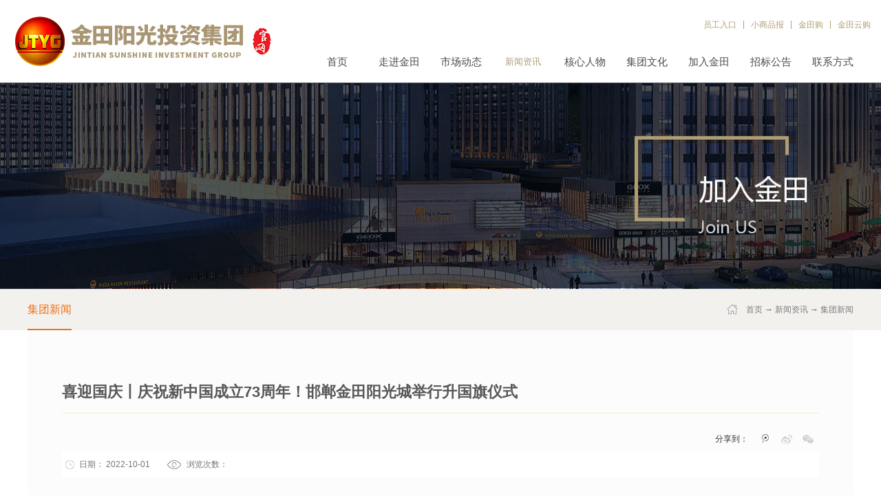

--- FILE ---
content_type: text/html;charset=utf-8
request_url: http://www.jtyggroup.com/news_view.aspx?fid=t2:4:2&id=1383&typeid=4
body_size: 9473
content:
<!DOCTYPE HTML PUBLIC "-//W3C//DTD HTML 4.01 Transitional//EN" "http://www.w3c.org/TR/1999/REC-html401-19991224/loose.dtd">


<html lang="zh-cn" xmlns="http://www.w3.org/1999/xhtml">
<head><title>
	喜迎国庆丨庆祝新中国成立73周年！邯郸金田阳光城举行升国旗仪式 - 金田阳光投资集团有限公司
</title><meta name="keywords" content="喜迎国庆丨庆祝新中国成立73周年！邯郸金田阳光城举行升国旗仪式,金田阳光投资集团有限公司"/><meta name="description" content="为庆祝中华人民共和国成立73周年，同时喜迎党的二十大召开，邯郸公司团队在中心商城前广场举行了庄严的升旗仪式，用实际行动庆贺祖国母亲73周年华诞！10月1日上午，在邯郸公司全体员工整肃队伍后，升旗仪式正式开始，护旗手迈着坚毅的步伐拥护着鲜艳的五星红旗走向升旗台，全体员工行注目礼，奏唱中华人民共和国国歌，..."/><meta name="mobile-agent" content="url=http://m.jtyggroup.com/m/news_view.aspx?fid=t2:4:2&id=1383&typeid=4" /><meta name="applicable-device" content="pc"><meta name="renderer" content="webkit" /><meta content="text/html; charset=utf-8" http-equiv="Content-Type" /><link id="css__news_view" rel="stylesheet" type="text/css" href="https://0.rc.xiniu.com/g3/M00/27/F9/CgAH514ecaSAFRzbAAA7bseUM9M235.css?d=20190530094759" /><link rel="bookmark" href="https://0.rc.xiniu.com/g2/M00/AD/4D/CgAGfFs-1JCAacb3AAAD2X-oiZ0252.png" /><link rel="shortcut icon" href="https://0.rc.xiniu.com/g2/M00/AD/4D/CgAGfFs-1JCAacb3AAAD2X-oiZ0252.png" />
	
	<script type="text/javascript">var _jtime=new Date();function jqload(){window.jLoad=new Date()-_jtime;}function jqerror(){window.jLoad=-1;}</script>
    <script type="text/javascript" src="https://1.rc.xiniu.com/js/jq/jqueryV173.js" onload="jqload()" onerror="jqerror()" id="jquery"></script>
	<script type="text/javascript" src="https://1.rc.xiniu.com/js/pb/2/Public.js"></script>	
	<script type="text/javascript" src="https://1.rc.xiniu.com/js/tl/swfobject_modified.js"></script>
	<script type="text/javascript" src="https://1.rc.xiniu.com/js/tl/swfobject.js"></script>
	 
</head>
<body class="news_view_body">
<form method="get" id="form1" name="form1" NavigateId="2" data-pid="02182182180145205215220202202213210216211014501982102080" data-mid="02080145205215220202202213210216211014501982102080">
<div class="aspNetHidden">
<input type="hidden" name="__VIEWSTATE" id="__VIEWSTATE" value="" />
</div>

        <div id="ea_h">
            <div class="top" >
                <div class="t_t" >
                    
                    <div id="t_logo" class="t_logo"> 
                        
                        <div id="ea_l"><a href="/" target="_self"><img alt="浙江金田阳光投资有限公司" src="https://0.rc.xiniu.com/g3/M00/71/09/CgAH6F9MhkaAVjEYAACCWRgBJoQ035.jpg" /></a></div>
                         
                        
                    </div>
                    
                    
                    <div id="t_sc" class="t_sc">
                        <span class="t_sc1"><a href="http://222.135.109.132:88/"target="_blank">
                            <span name="_t_sc1">员工入口</span>
                        </a></span>
                        <span class="t_sc3"><a href="http://www.8488888.com/baozhi/class.asp?id=341" target="_blank">
                            <span name="_t_sc3">小商品报</span>
                        </a></span>
                        <span class="t_sc4"><a href="http://www.jintiango.com/" target="_blank">
                            <span name="_t_sc4">金田购</span>
                        </a></span>
                        <span class="t_sc5">
                            <span name="_t_sc5">金田云购</span>
                            <div class="t_sc5_pic"></div>
                      </span>
                        
                    </div>
                    
                    
                    <div id="ea_n">
                        
                        <div id="xn_n_14_wrap" class="xn_n_14_wrap">
                            
                            <div class="xn_n_14_wrap_main">
                                <ul id="xn_n_14_VMenu1" class="type1Ul type1Ul_n000">
<li id="type1Li_n0" level=0 index=0 class="xn_n_14_wrap_menu1"><a href="/" target="_self" >首页</a></li>
<li id="type1Li_n1" level=0 data_id="1" type="n" index=1 class="xn_n_14_wrap_menu1">
<a href="about_complex.aspx?FId=n1:1:1" rel="nofollow" target="_self"><span name="xn_n_14_VMenu1985329123|T_Navigates|Id|1|Name">走进金田</span></a><ul id="type1Ul_t101" style="display:none" class="type1Ul type1Ul_t101">
<li id="type1Li_t101_1" data_id="1_1" class="xn_n_14_wrap_menu2" type="t" index=1 level=1><a href="about_complex.aspx?FId=n1:1:1#xn_c_5_wrap" rel="nofollow" target="_self"><span name="xn_n_14_VMenu1345756450|T_NewsTypes|Id|1|Name">集团简介</span></a>
</li>
<li id="type1Li_t101_2" data_id="1_2" class="xn_n_14_wrap_menu2" type="t" index=2 level=1><a href="about_complex.aspx?FId=n1:1:1#xn_c_about_17_tab" rel="nofollow" target="_self"><span name="xn_n_14_VMenu1276618564|T_NewsTypes|Id|2|Name">集团大事件</span></a>
</li>
<li id="type1Li_t101_3" data_id="1_26" class="xn_n_14_wrap_menu2" type="t" index=3 level=1><a href="about_complex.aspx?FId=n1:1:1#xn_c_151_wrap" rel="nofollow" target="_self"><span name="xn_n_14_VMenu1413160962|T_NewsTypes|Id|26|Name">发展历程</span></a>
</li>
<li id="type1Li_t101_4" data_id="1_3" class="xn_n_14_wrap_menu2" type="t" index=4 level=1><a href="about_complex.aspx?FId=n1:1:1#xn_c_about_17_wrap" rel="nofollow" target="_self"><span name="xn_n_14_VMenu1323935479|T_NewsTypes|Id|3|Name">荣誉展示</span></a>
</li>
<li id="type1Li_t101_5" data_id="1_234" class="xn_n_14_wrap_menu2" type="t" index=5 level=1><a href="solution_complex.aspx?FId=n25:25:25" rel="nofollow" target="_self"><span name="xn_n_14_VMenu11783555810|T_NewsTypes|Id|234|Name">金田阳光文化</span></a>
</li>
</ul>
</li>
<li id="type1Li_n4" level=0 data_id="4" type="n" index=2 class="xn_n_14_wrap_menu1">
<a href="case_complex.aspx?FId=t4:4:4" target="_self"><span name="xn_n_14_VMenu1778750197|T_Navigates|Id|4|Name">市场动态</span></a><ul id="type1Ul_t401" style="display:none" class="type1Ul type1Ul_t401">
<li id="type1Li_t401_1" data_id="4_242" class="xn_n_14_wrap_menu2" type="t" index=1 level=1><a href="case.aspx?TypeId=242&FId=t4:242:4" target="_self"><span name="xn_n_14_VMenu1371962840|T_NewsTypes|Id|242|Name">城市综合体</span></a>
</li>
<li id="type1Li_t401_2" data_id="4_29" class="xn_n_14_wrap_menu2" type="t" index=2 level=1><a href="case.aspx?TypeId=29&FId=t4:29:4" target="_self"><span name="xn_n_14_VMenu11440097665|T_NewsTypes|Id|29|Name">专业市场</span></a>
</li>
</ul>
</li>
<li id="type1Li_n2" level=0 data_id="2" type="n" index=3 class="xn_n_14_wrap_menu1">
<a href="news_complex.aspx?FId=n2:2:2" target="_self"><span name="xn_n_14_VMenu1669329495|T_Navigates|Id|2|Name">新闻资讯</span></a><ul id="type1Ul_t201" style="display:none" class="type1Ul type1Ul_t201">
<li id="type1Li_t201_1" data_id="2_4" class="xn_n_14_wrap_menu2" type="t" index=1 level=1><a href="news.aspx?TypeId=4&FId=t2:4:2" target="_self"><span name="xn_n_14_VMenu170771207|T_NewsTypes|Id|4|Name">集团新闻</span></a>
</li>
</ul>
</li>
<li id="type1Li_n3" level=0 data_id="3" type="n" index=4 class="xn_n_14_wrap_menu1">
<a href="pro.aspx?FId=n3:3:3" target="_self"><span name="xn_n_14_VMenu1638627080|T_Navigates|Id|3|Name">核心人物</span></a><ul id="type1Ul_t301" style="display:none" class="type1Ul type1Ul_t301">
<li id="type1Li_t301_1" data_id="3_78" class="xn_n_14_wrap_menu2" type="t" index=1 level=1><a href="pro.aspx?FId=n3:3:3#index_cnt_m_about" target="_self"><span name="xn_n_14_VMenu12118317845|T_ProductTypes|Id|78|Name">核心人物</span></a>
</li>
<li id="type1Li_t301_2" data_id="3_79" class="xn_n_14_wrap_menu2" type="t" index=2 level=1><a href="pro.aspx?FId=n3:3:3#xn_c_index_51_wrap" target="_self"><span name="xn_n_14_VMenu1558987281|T_ProductTypes|Id|79|Name">个人荣誉</span></a>
</li>
<li id="type1Li_t301_3" data_id="3_80" class="xn_n_14_wrap_menu2" type="t" index=3 level=1><a href="pro.aspx?FId=n3:3:3#xn_c_5_top" target="_self"><span name="xn_n_14_VMenu11653435657|T_ProductTypes|Id|80|Name">个人著作</span></a>
</li>
<li id="type1Li_t301_4" data_id="3_81" class="xn_n_14_wrap_menu2" type="t" index=4 level=1><a href="pro.aspx?FId=n3:3:3#xn_c_index_275_wrap" target="_self"><span name="xn_n_14_VMenu1155555087|T_ProductTypes|Id|81|Name">社会职务</span></a>
</li>
</ul>
</li>
<li id="type1Li_n25" level=0 data_id="25" type="n" index=5 class="xn_n_14_wrap_menu1">
<a href="solution_complex.aspx?FId=n25:25:25" rel="nofollow" target="_self"><span name="xn_n_14_VMenu1640393788|T_Navigates|Id|25|Name">集团文化</span></a><ul id="type1Ul_t2501" style="display:none" class="type1Ul type1Ul_t2501">
<li id="type1Li_t2501_1" data_id="25_173" class="xn_n_14_wrap_menu2" type="t" index=1 level=1><a href="solution_complex.aspx?FId=n25:25:25#bk2_n_content_right_name_r" rel="nofollow" target="_self"><span name="xn_n_14_VMenu1161179434|T_NewsTypes|Id|173|Name">金田之歌</span></a>
</li>
<li id="type1Li_t2501_2" data_id="25_172" class="xn_n_14_wrap_menu2" type="t" index=2 level=1><a href="information_complex.aspx?FId=n34:34:25" target="_self"><span name="xn_n_14_VMenu1914245688|T_NewsTypes|Id|172|Name">企业文化</span></a>
</li>
<li id="type1Li_t2501_3" data_id="25_240" class="xn_n_14_wrap_menu2" type="t" index=3 level=1><a href="clients_complex.aspx?FId=n19:19:25" rel="nofollow" target="_self"><span name="xn_n_14_VMenu1776338437|T_NewsTypes|Id|240|Name">年会风采</span></a>
</li>
</ul>
</li>
<li id="type1Li_n31" level=0 data_id="31" type="n" index=6 class="xn_n_14_wrap_menu1">
<a href="prodshow.aspx?TypeId=107&FId=t31:107:31" target="_self"><span name="xn_n_14_VMenu11036636521|T_Navigates|Id|31|Name">加入金田</span></a></li>
<li id="type1Li_n28" level=0 data_id="28" type="n" index=7 class="xn_n_14_wrap_menu1">
<a href="clapro_complex.aspx?FId=n28:28:28" rel="nofollow" target="_self"><span name="xn_n_14_VMenu1696168071|T_Navigates|Id|28|Name">招标公告</span></a><ul id="type1Ul_t2801" style="display:none" class="type1Ul type1Ul_t2801">
<li id="type1Li_t2801_1" data_id="28_94" class="xn_n_14_wrap_menu2" type="t" index=1 level=1><a href="claproducts.aspx?TypeId=94&FId=t28:94:28" rel="nofollow" target="_self"><span name="xn_n_14_VMenu1730309087|T_ProductTypes|Id|94|Name">重庆</span></a>
</li>
<li id="type1Li_t2801_2" data_id="28_95" class="xn_n_14_wrap_menu2" type="t" index=2 level=1><a href="claproducts.aspx?TypeId=95&FId=t28:95:28" rel="nofollow" target="_self"><span name="xn_n_14_VMenu11393151725|T_ProductTypes|Id|95|Name">广饶</span></a>
</li>
<li id="type1Li_t2801_3" data_id="28_96" class="xn_n_14_wrap_menu2" type="t" index=3 level=1><a href="claproducts.aspx?TypeId=96&FId=t28:96:28" rel="nofollow" target="_self"><span name="xn_n_14_VMenu1503416621|T_ProductTypes|Id|96|Name">济南</span></a>
</li>
<li id="type1Li_t2801_4" data_id="28_97" class="xn_n_14_wrap_menu2" type="t" index=4 level=1><a href="claproducts.aspx?TypeId=97&FId=t28:97:28" rel="nofollow" target="_self"><span name="xn_n_14_VMenu11433897775|T_ProductTypes|Id|97|Name">文登</span></a>
</li>
<li id="type1Li_t2801_5" data_id="28_99" class="xn_n_14_wrap_menu2" type="t" index=5 level=1><a href="claproducts.aspx?TypeId=99&FId=t28:99:28" rel="nofollow" target="_self"><span name="xn_n_14_VMenu1154646618|T_ProductTypes|Id|99|Name">云南</span></a>
</li>
<li id="type1Li_t2801_6" data_id="28_98" class="xn_n_14_wrap_menu2" type="t" index=6 level=1><a href="claproducts.aspx?TypeId=98&FId=t28:98:28" rel="nofollow" target="_self"><span name="xn_n_14_VMenu11283067343|T_ProductTypes|Id|98|Name">邯郸</span></a>
</li>
<li id="type1Li_t2801_7" data_id="28_100" class="xn_n_14_wrap_menu2" type="t" index=7 level=1><a href="claproducts.aspx?TypeId=100&FId=t28:100:28" rel="nofollow" target="_self"><span name="xn_n_14_VMenu1908934691|T_ProductTypes|Id|100|Name">黔南</span></a>
</li>
<li id="type1Li_t2801_8" data_id="28_101" class="xn_n_14_wrap_menu2" type="t" index=8 level=1><a href="claproducts.aspx?TypeId=101&FId=t28:101:28" rel="nofollow" target="_self"><span name="xn_n_14_VMenu11303892622|T_ProductTypes|Id|101|Name">聊城</span></a>
</li>
<li id="type1Li_t2801_9" data_id="28_102" class="xn_n_14_wrap_menu2" type="t" index=9 level=1><a href="claproducts.aspx?TypeId=102&FId=t28:102:28" rel="nofollow" target="_self"><span name="xn_n_14_VMenu1881036185|T_ProductTypes|Id|102|Name">宁夏</span></a>
</li>
<li id="type1Li_t2801_10" data_id="28_103" class="xn_n_14_wrap_menu2" type="t" index=10 level=1><a href="claproducts.aspx?TypeId=103&FId=t28:103:28" rel="nofollow" target="_self"><span name="xn_n_14_VMenu11657616821|T_ProductTypes|Id|103|Name">青岛</span></a>
</li>
<li id="type1Li_t2801_11" data_id="28_108" class="xn_n_14_wrap_menu2" type="t" index=11 level=1><a href="claproducts.aspx?TypeId=108&FId=t28:108:28" rel="nofollow" target="_self"><span name="xn_n_14_VMenu11758731772|T_ProductTypes|Id|108|Name">义乌</span></a>
</li>
</ul>
</li>
<li id="type1Li_n7" level=0 data_id="7" type="n" index=8 class="xn_n_14_wrap_menu1">
<a href="contact.aspx?FId=t7:7:7" rel="nofollow" target="_self"><span name="xn_n_14_VMenu11866580719|T_Navigates|Id|7|Name">联系方式</span></a><ul id="type1Ul_t701" style="display:none" class="type1Ul type1Ul_t701">
<li id="type1Li_t701_1" data_id="7_13" class="xn_n_14_wrap_menu2" type="t" index=1 level=1><a href="contact.aspx?FId=t7:7:7" rel="nofollow" target="_self"><span name="xn_n_14_VMenu1399904625|T_NewsTypes|Id|13|Name">联系方式</span></a>
</li>
</ul>
</li>
</ul>
<script type="text/javascript">var xn_n_14_VMenu1={normal:{class1:'xn_n_14_wrap_menu1',class2:'xn_n_14_wrap_menu2',class3:'xn_n_14_wrap_menu3',class4:'xn_n_14_wrap_menu4',class5:'xn_n_14_wrap_menu5',class6:'xn_n_14_wrap_menu6'},visited:{class1:'xn_n_14_wrap_menu1_2',class2:'xn_n_14_wrap_menu2_2',class3:'xn_n_14_wrap_menu3_2',class4:'xn_n_14_wrap_menu4_2',class5:'xn_n_14_wrap_menu5_2',class6:'xn_n_14_wrap_menu6_2',class6:'xn_n_14_wrap_menu6_2'},home:{defaultClass:'xn_n_14_wrap_menu1',visitedClass:'xn_n_14_wrap_menu1_2'},content:{defaultClass:'',visitedClass:'',focusClass:''},focus:{class1:'xn_n_14_wrap_menu1_cur',class2:'xn_n_14_wrap_menu2_cur',class3:'xn_n_14_wrap_menu3_cur',class4:'xn_n_14_wrap_menu4_cur',class5:'xn_n_14_wrap_menu5_cur',class6:'xn_n_14_wrap_menu6_cur'},beforeTag:{packUpClass:'',packDownClass:''},expendEffect:1,aniEffect:3,fIdParam:'FId',topUlId:'xn_n_14_VMenu1',homeLiId:'type1Li_n0'};xn_n_14_VMenu1.menu=new BaseControlMenu();xn_n_14_VMenu1.menu.Init('xn_n_14_VMenu1',xn_n_14_VMenu1);xn_n_14_VMenu1.menu.InitMenu('type1Ul_n000',xn_n_14_VMenu1);</script>
                            </div>
                            
                            
                        </div>
                        
                        <div class="clear"></div>
                    </div>
                    
                </div>
            </div>
        </div>
        
        <div id="ea_ba">

            <div class="about_banner" id="about_banner">
                <div class="about_banner_m">
                    <img  data-original="https://0.rc.xiniu.com/g2/M00/49/16/CgAGfFznoR6Aa3VgAAHTuGjXnfo171.jpg" alt="" />
                </div>
                
            </div>

        </div>
        
        <div id="ea_c">
            <div class="n_main">
                <div class="n_content">
                    <div class="n_content_left">
                        <div class="n_content_left_name">
                        
                            <div id="n_content_left_cnt" class="n_content_left_cnt" data-type="block">
                                <ul id="ShoveWebControl_VMenu2" class="left_typeUl left_typeUl_n000" style="display:none">
<ul id="left_typeUl_t200" class="left_typeUl left_typeUl_t200">
<li id="left_typeLi_t200_1" data_id="2_4" class="left_menu1" type="t" index=1 level=0><a href="news.aspx?TypeId=4&FId=t2:4:2" target="_self"><span name="ShoveWebControl_VMenu2774885752|T_NewsTypes|Id|4|Name">集团新闻</span></a>
</li>
</ul>
</ul>
<script type="text/javascript">var ShoveWebControl_VMenu2={normal:{class1:'left_menu1',class2:'left_menu2',class3:'left_menu3',class4:'left_menu4',class5:'left_menu5',class6:'left_menu6'},visited:{class1:'left_menu1_2',class2:'left_menu2_2',class3:'left_menu3_2',class4:'left_menu4_2',class5:'left_menu5_2',class6:'left_menu6_2',class6:'left_menu6_2'},home:{defaultClass:'nav_menu1',visitedClass:'nav_menu1_2'},content:{defaultClass:'',visitedClass:'',focusClass:''},focus:{class1:'left_menu1_cur',class2:'left_menu2_cur',class3:'left_menu3_cur',class4:'left_menu4_cur',class5:'left_menu5_cur',class6:'left_menu6_cur'},beforeTag:{packUpClass:'',packDownClass:''},expendEffect:1,aniEffect:2,fIdParam:'FId',topUlId:'ShoveWebControl_VMenu2'};ShoveWebControl_VMenu2.menu=new BaseControlMenu();ShoveWebControl_VMenu2.menu.Init('ShoveWebControl_VMenu2',ShoveWebControl_VMenu2);;</script>
                                
                            </div>
                        
                        

                            <div id="bk1_n_content_right_name_r" class="bk1_n_content_right_name_r" data-type="block" data-from="favorite" data-id="33152" data-index="1"> 
                                <ul>
                                    <li><span class="bk1_n_r_wz1">
                                        
                                        <span name="bk1__n_r_wz1">您现在的位置：</span>
                                        
                                    </span><span class="bk1_n_r_wz2">
                                        <a href="/">
                                            <span name="bk1__n_r_wz2">首页</span>
                                            </a>
                                    </span><span class="bk1_n_r_wz3">→</span>
                                   <span class="bk1_n_r_wz4">
                                            <span id='bk1_ShoveWebControl_Text_news'><a href="news_complex.aspx?FId=n2:2:2" target="_self">新闻资讯</a></span>
                                        </span>
                                        <span class="bk1_n_r_wz5">→</span>
                                        <span class="bk1_n_r_wz6">
                                            <a href="news.aspx?TypeId=4&FId=t2:4:2" class="bk1_curr1">集团新闻</a>
                                        </span>
                                    </li>
                                    <li>
                                        <img src="https://1.rc.xiniu.com/rc/Contents/28335/images/icpsp1_n_right_wz.png" alt="" />
                                    </li>
                                </ul>
								
                            </div>


                        </div>
                    </div>
                    <div class="n_content_right">
                        <div class="n_content_right_name"></div>
                        <div class="n_content_right_m">
                        
                            <div id="xn_c_honorv_9_wrap" class="xn_c_honorv_9_wrap" data-type="block">
                                
                                <div class="xn_c_honorv_9_title">
                                    <h1 style="font-size: inherit"><span id='xn_c_honorv_9_title'>喜迎国庆丨庆祝新中国成立73周年！邯郸金田阳光城举行升国旗仪式</span></h1>
                                    
                                    <div id="xn_c_3_wrap" class="xn_c_3_wrap" data-type="block">
                                        
                                        <div id="bdshare" class="bdsharebuttonbox">
                                        <a href="#" class="bds_more" data-cmd="more">分享到：</a><a href="#" class="bds_tqq" data-cmd="tqq" title="分享到腾讯微博"></a><a href="#" class="bds_tsina" data-cmd="tsina" title="分享到新浪微博"></a><a href="#" class="bds_weixin" data-cmd="weixin" title="分享到微信"></a></div>
                                        <script>window._bd_share_config={"common":{"bdSnsKey":{},"bdText":"","bdMini":"2","bdMiniList":false,"bdPic":"","bdStyle":"2","bdSize":"16"},"share":{}};with(document)0[(getElementsByTagName('head')[0]||body).appendChild(createElement('script')).src='http://bdimg.share.baidu.com/static/api/js/share.js?v=89860593.js?cdnversion='+~(-new Date()/36e5)];</script>
                                        
                                        
                                    </div>
                                    
                                </div>
                                <div class="xn_c_honorv_9_tc">
                                    <div class="xn_c_honorv_9_time">
                                        <span class="xn_c_honorv_9_time1">
                                            
                                            <span name="_honorv_9_time1">日期：</span>
                                            
                                        </span>
                                        <span class="xn_c_honorv_9_time2">
                                            <span id='xn_c_honorv_9_time'>2022-10-01</span>
                                        </span>
                                    </div>
                                    <div class="xn_c_honorv_9_click">
                                        <span class="xn_c_honorv_9_click1">
                                            
                                            <span name="_honorv_9_click1">浏览次数：</span>
                                            
                                        </span>
                                        <span class="xn_c_honorv_9_click2">
                                            <span id='xn_c_honorv_9_click'>32</span><script type='text/javascript'>var cvc=$('#xn_c_honorv_9_click');cvc.hide();AjaxMethod('Common','UpdateClickCount',{field:'ClickCount',nid:-1,tid:10010,id:1383},function(data){cvc.text(data);cvc.show();});</script>
                                        </span>
                                    </div>
                                </div>
                                
                                
                            </div>
                        
                        
                        <div id="news_view" class="news_view" data-type="block">
                            <span id='ShoveWebControl_Text4'><p><span style="background-color: rgb(255, 255, 255); color: rgb(34, 34, 34); letter-spacing: 0.544px; text-align: justify; font-family: 宋体, SimSun; font-size: 16px;">为庆祝中华人民共和国成立73周年，同时喜迎党的二十大召开，邯郸公司团队在中心商城前广场举行了庄严的升旗仪式，用实际行动庆贺祖国母亲73周年华诞！<br style="font-family: 宋体, SimSun;"/></span></p><p><br/></p><p style="text-align: center"><img data-imageid="17508" src="https://0.rc.xiniu.com/g4/M00/68/23/CgAG0mNCYWmATG8tAAGTAa0jMOs016.jpg" style="max-width:100%;" alt="喜迎国庆丨庆祝新中国成立73周年！邯郸金田阳光城举行升国旗仪式" title="喜迎国庆丨庆祝新中国成立73周年！邯郸金田阳光城举行升国旗仪式"/></p><p style="text-align: center"><img data-imageid="17509" src="https://0.rc.xiniu.com/g4/M00/68/23/CgAG0mNCYWqAJduJAAKAmSmZXAw718.jpg" style="max-width:100%;" alt="喜迎国庆丨庆祝新中国成立73周年！邯郸金田阳光城举行升国旗仪式" title="喜迎国庆丨庆祝新中国成立73周年！邯郸金田阳光城举行升国旗仪式"/></p><p style="text-align: center"><img data-imageid="17510" src="https://0.rc.xiniu.com/g4/M00/68/23/CgAG0mNCYWuAeTFXAAKCIvU1YSs496.jpg" style="max-width:100%;" alt="喜迎国庆丨庆祝新中国成立73周年！邯郸金田阳光城举行升国旗仪式" title="喜迎国庆丨庆祝新中国成立73周年！邯郸金田阳光城举行升国旗仪式"/></p><p style="text-align: center"><img data-imageid="17511" src="https://0.rc.xiniu.com/g4/M00/68/23/CgAG0mNCYWuAWCjPAAGQI2hiH2Q775.jpg" style="max-width:100%;" alt="喜迎国庆丨庆祝新中国成立73周年！邯郸金田阳光城举行升国旗仪式" title="喜迎国庆丨庆祝新中国成立73周年！邯郸金田阳光城举行升国旗仪式"/></p><p style="text-align: center"><img data-imageid="17512" src="https://0.rc.xiniu.com/g4/M00/68/23/CgAG0mNCYWyAdzjdAAInLRUUTJ4994.jpg" style="max-width:100%;" alt="喜迎国庆丨庆祝新中国成立73周年！邯郸金田阳光城举行升国旗仪式" title="喜迎国庆丨庆祝新中国成立73周年！邯郸金田阳光城举行升国旗仪式"/></p><p style="text-align: center"><br/></p><p><span style="color: rgb(34, 34, 34); letter-spacing: 0.544px; text-align: justify; background-color: rgb(255, 255, 255); font-family: 宋体, SimSun; font-size: 16px;">10月1日上午，在邯郸公司全体员工整肃队伍后，升旗仪式正式开始，护旗手迈着坚毅的步伐拥护着鲜艳的五星红旗走向升旗台，全体员工行注目礼，奏唱中华人民共和国国歌，升起了崭新的五星红旗，在祖国妈妈生日当天送上最美好的祝福。</span></p><p><br/></p><p><img data-imageid="17513" src="https://0.rc.xiniu.com/g4/M00/68/23/CgAG0mNCYW2AcNYvAAG0DqGS4B8090.jpg" style="max-width:100%;" alt="喜迎国庆丨庆祝新中国成立73周年！邯郸金田阳光城举行升国旗仪式" title="喜迎国庆丨庆祝新中国成立73周年！邯郸金田阳光城举行升国旗仪式"/></p><p style="text-align: center"><img data-imageid="17514" src="https://0.rc.xiniu.com/g4/M00/68/24/CgAG0mNCYW6Abit3AAGim0KvxKE709.jpg" style="max-width:100%;" alt="喜迎国庆丨庆祝新中国成立73周年！邯郸金田阳光城举行升国旗仪式" title="喜迎国庆丨庆祝新中国成立73周年！邯郸金田阳光城举行升国旗仪式"/></p><p style="text-align: center"><br/></p><p><span style="color: rgb(34, 34, 34); letter-spacing: 0.544px; text-align: justify; background-color: rgb(255, 255, 255); font-family: 宋体, SimSun; font-size: 16px;">此次升旗仪式在激发了邯郸公司全体员工爱国热情的同时，也激发了全体员工的集体荣誉感与向心力。不忘初心、牢记使命，邯郸公司全体员工会将饱满的爱国之情化为干事创业的动力，创造更加繁荣的邯郸金田阳光城。</span></p><p><br/></p><p><img data-imageid="17515" src="https://0.rc.xiniu.com/g4/M00/68/24/CgAG0mNCYW6AXV4wAAFGYje6M38724.jpg" style="max-width:100%;" alt="喜迎国庆丨庆祝新中国成立73周年！邯郸金田阳光城举行升国旗仪式" title="喜迎国庆丨庆祝新中国成立73周年！邯郸金田阳光城举行升国旗仪式"/></p><p><br/></p></span>
                            <div class="news_view_cle1"></div>
                            
                        </div>
                        
                        
                            <div id="xn_c_honorv_7_wrap" class="xn_c_honorv_7_wrap" data-type="block" data-from="favorite">
                                
                                <div id="EIMS_C_3_1_ShowInfo" style="COLOR: red"></div>
                                <div id="EIMS_C_3_1_box_div">
                                    <span id="EIMS_C_3_1_Upli" class="EIMS_C_3_1_page">
                                        <a href="/news_view.aspx?fid=t2:4:2&id=1376&typeid=4" id="EIMS_C_3_1_Up" title="国庆打卡胜地就是这里！“十一”长假前三天，这里都是人！">上一篇：<span id="EIMS_C_3_1_UpNew">国庆打卡胜地就是这里！“十一”长假前三天，这里都是人！</span></a></span><span id="EIMS_C_3_1_Downli" class="EIMS_C_3_1_page"><a href="/news_view.aspx?fid=t2:4:2&id=1382&typeid=4" id="EIMS_C_3_1_Down" title="喜迎国庆丨2022年重庆金田小商品批发市场国庆&amp;市场开业12周年庆文艺汇演活动回">下一篇：<span id="EIMS_C_3_1_DownNew">喜迎国庆丨2022年重庆金田小商品批发市场国庆&市场开业12周年庆文艺汇演活动回</span></a> 
                                    </span>
                                </div>
                                
                                
                                
                            </div>
                        
                            <div class="news_view_foot">
                            </div>
                        </div>

                            <div id="xn_c_5_wrap" class="xn_c_5_wrap" data-type="block">
                                
                                <div class="xn_c_5_wbox">
                                    <div class="xn_c_5_top">
                                        <span class="xn_c_5_eWrap">
                                        
                                        <span name="_xn_c_5_eName">相关推荐</span>
                                        
                                        </span>
                                    </div>
                                    <div class="xn_c_5_cocnt">
                                        
                                        <div class="xn_c_5_cocntrit">
                                            <div class="xn_c_5_cocntrit_name">
                                                <a title='新春送暖鼓干劲 挚画新程开新局 —— 集团董事局主席金位海检查广饶金田市场并为市场业户送去新春祝福' href='news_view.aspx?TypeId=4&Id=1826&Fid=t2:4:2' target="_blank">
                                                新春送暖鼓干劲 挚画新程开新局 —— 集团董事局主席金位海检查广饶金田市场并为市场业户送去新春祝福
                                                </a> 
                                            </div>
                                        </div>
                                        
                                        <div class="xn_c_5_cocntrit">
                                            <div class="xn_c_5_cocntrit_name">
                                                <a title='新春关怀暖人心，锚定方向启新篇|董事局主席金位海检查重庆金田市场并为市场业户送去新春祝福' href='news_view.aspx?TypeId=4&Id=1825&Fid=t2:4:2' target="_blank">
                                                新春关怀暖人心，锚定方向启新篇|董事局主席金位海检查重庆金田市场并为市场业户送去新春祝福
                                                </a> 
                                            </div>
                                        </div>
                                        
                                        <div class="xn_c_5_cocntrit">
                                            <div class="xn_c_5_cocntrit_name">
                                                <a title='聚力担当 行稳致远丨金田阳光投资集团2025年度总结大会隆重召开' href='news_view.aspx?TypeId=4&Id=1824&Fid=t2:4:2' target="_blank">
                                                聚力担当 行稳致远丨金田阳光投资集团2025年度总结大会隆重召开
                                                </a> 
                                            </div>
                                        </div>
                                        
                                        <div class="xn_c_5_cocntrit">
                                            <div class="xn_c_5_cocntrit_name">
                                                <a title='金位海主席主持召开浙江省小微企业金融促进会2025年度会长扩大会议' href='news_view.aspx?TypeId=4&Id=1823&Fid=t2:4:2' target="_blank">
                                                金位海主席主持召开浙江省小微企业金融促进会2025年度会长扩大会议
                                                </a> 
                                            </div>
                                        </div>
                                        
                                        <div class="xn_c_5_cocntrit">
                                            <div class="xn_c_5_cocntrit_name">
                                                <a title='金位海主席应邀出席风云浙商颁奖礼，见证浙商新质生产力蓬勃发展' href='news_view.aspx?TypeId=4&Id=1822&Fid=t2:4:2' target="_blank">
                                                金位海主席应邀出席风云浙商颁奖礼，见证浙商新质生产力蓬勃发展
                                                </a> 
                                            </div>
                                        </div>
                                        
                                        <div class="xn_c_5_cocntrit">
                                            <div class="xn_c_5_cocntrit_name">
                                                <a title='金位海主席出席“凌云向上 领潮而行——2025浙商全国500强对话”活动' href='news_view.aspx?TypeId=4&Id=1821&Fid=t2:4:2' target="_blank">
                                                金位海主席出席“凌云向上 领潮而行——2025浙商全国500强对话”活动
                                                </a> 
                                            </div>
                                        </div>
                                        
                                        <div class="clear"></div>
                                    </div>
                                </div>
                                
                                 
                            </div>
                        
                    </div>
                    <div class="clear"></div>
                </div>
            </div>
        </div>
        
        <div id="ea_b">
            <div class="foot" >
                <div class="foot_c" >
                    
                    <div id="foot_nav" class="foot_nav">
                        <ul id="ShoveWebControl_VMenu3" class="foot_type1Ul foot_type1Ul_n000">
<li id="foot_type1Li_n1" level=0 data_id="1" type="n" index=1 class="foot_menu1">
<a href="about_complex.aspx?FId=n1:1:1" rel="nofollow" target="_self"><span name="ShoveWebControl_VMenu3416422928|T_Navigates|Id|1|Name">走进金田</span></a><ul id="foot_type1Ul_t101" class="foot_type1Ul foot_type1Ul_t101">
<li id="foot_type1Li_t101_1" data_id="1_1" class="foot_menu2" type="t" index=1 level=1><a href="about_complex.aspx?FId=n1:1:1#xn_c_5_wrap" rel="nofollow" target="_self"><span name="ShoveWebControl_VMenu3351613524|T_NewsTypes|Id|1|Name">集团简介</span></a>
</li>
<li id="foot_type1Li_t101_2" data_id="1_2" class="foot_menu2" type="t" index=2 level=1><a href="about_complex.aspx?FId=n1:1:1#xn_c_about_17_tab" rel="nofollow" target="_self"><span name="ShoveWebControl_VMenu3691046893|T_NewsTypes|Id|2|Name">集团大事件</span></a>
</li>
<li id="foot_type1Li_t101_3" data_id="1_26" class="foot_menu2" type="t" index=3 level=1><a href="about_complex.aspx?FId=n1:1:1#xn_c_151_wrap" rel="nofollow" target="_self"><span name="ShoveWebControl_VMenu3273377436|T_NewsTypes|Id|26|Name">发展历程</span></a>
</li>
<li id="foot_type1Li_t101_4" data_id="1_3" class="foot_menu2" type="t" index=4 level=1><a href="about_complex.aspx?FId=n1:1:1#xn_c_about_17_wrap" rel="nofollow" target="_self"><span name="ShoveWebControl_VMenu3741311000|T_NewsTypes|Id|3|Name">荣誉展示</span></a>
</li>
<li id="foot_type1Li_t101_5" data_id="1_234" class="foot_menu2" type="t" index=5 level=1><a href="solution_complex.aspx?FId=n25:25:25" rel="nofollow" target="_self"><span name="ShoveWebControl_VMenu31403024173|T_NewsTypes|Id|234|Name">金田阳光文化</span></a>
</li>
</ul>
</li>
<li id="foot_type1Li_n4" level=0 data_id="4" type="n" index=2 class="foot_menu1">
<a href="case_complex.aspx?FId=t4:4:4" target="_self"><span name="ShoveWebControl_VMenu31801823200|T_Navigates|Id|4|Name">市场动态</span></a><ul id="foot_type1Ul_t401" class="foot_type1Ul foot_type1Ul_t401">
<li id="foot_type1Li_t401_1" data_id="4_242" class="foot_menu2" type="t" index=1 level=1><a href="case.aspx?TypeId=242&FId=t4:242:4" target="_self"><span name="ShoveWebControl_VMenu31110451994|T_NewsTypes|Id|242|Name">城市综合体</span></a>
</li>
<li id="foot_type1Li_t401_2" data_id="4_29" class="foot_menu2" type="t" index=2 level=1><a href="case.aspx?TypeId=29&FId=t4:29:4" target="_self"><span name="ShoveWebControl_VMenu31401586642|T_NewsTypes|Id|29|Name">专业市场</span></a>
</li>
</ul>
</li>
<li id="foot_type1Li_n2" level=0 data_id="2" type="n" index=3 class="foot_menu1">
<a href="news_complex.aspx?FId=n2:2:2" target="_self"><span name="ShoveWebControl_VMenu3120217752|T_Navigates|Id|2|Name">新闻资讯</span></a><ul id="foot_type1Ul_t201" class="foot_type1Ul foot_type1Ul_t201">
<li id="foot_type1Li_t201_1" data_id="2_4" class="foot_menu2" type="t" index=1 level=1><a href="news.aspx?TypeId=4&FId=t2:4:2" target="_self"><span name="ShoveWebControl_VMenu3289802725|T_NewsTypes|Id|4|Name">集团新闻</span></a>
</li>
</ul>
</li>
<li id="foot_type1Li_n3" level=0 data_id="3" type="n" index=4 class="foot_menu1">
<a href="pro.aspx?FId=n3:3:3" target="_self"><span name="ShoveWebControl_VMenu3934844607|T_Navigates|Id|3|Name">核心人物</span></a><ul id="foot_type1Ul_t301" class="foot_type1Ul foot_type1Ul_t301">
<li id="foot_type1Li_t301_1" data_id="3_78" class="foot_menu2" type="t" index=1 level=1><a href="pro.aspx?FId=n3:3:3#index_cnt_m_about" target="_self"><span name="ShoveWebControl_VMenu3857703037|T_ProductTypes|Id|78|Name">核心人物</span></a>
</li>
<li id="foot_type1Li_t301_2" data_id="3_79" class="foot_menu2" type="t" index=2 level=1><a href="pro.aspx?FId=n3:3:3#xn_c_index_51_wrap" target="_self"><span name="ShoveWebControl_VMenu31950320244|T_ProductTypes|Id|79|Name">个人荣誉</span></a>
</li>
<li id="foot_type1Li_t301_3" data_id="3_80" class="foot_menu2" type="t" index=3 level=1><a href="pro.aspx?FId=n3:3:3#xn_c_5_top" target="_self"><span name="ShoveWebControl_VMenu3978921195|T_ProductTypes|Id|80|Name">个人著作</span></a>
</li>
<li id="foot_type1Li_t301_4" data_id="3_81" class="foot_menu2" type="t" index=4 level=1><a href="pro.aspx?FId=n3:3:3#xn_c_index_275_wrap" target="_self"><span name="ShoveWebControl_VMenu32056011635|T_ProductTypes|Id|81|Name">社会职务</span></a>
</li>
</ul>
</li>
<li id="foot_type1Li_n25" level=0 data_id="25" type="n" index=5 class="foot_menu1">
<a href="solution_complex.aspx?FId=n25:25:25" rel="nofollow" target="_self"><span name="ShoveWebControl_VMenu31928656647|T_Navigates|Id|25|Name">集团文化</span></a><ul id="foot_type1Ul_t2501" class="foot_type1Ul foot_type1Ul_t2501">
<li id="foot_type1Li_t2501_1" data_id="25_173" class="foot_menu2" type="t" index=1 level=1><a href="solution_complex.aspx?FId=n25:25:25#bk2_n_content_right_name_r" rel="nofollow" target="_self"><span name="ShoveWebControl_VMenu31491895280|T_NewsTypes|Id|173|Name">金田之歌</span></a>
</li>
<li id="foot_type1Li_t2501_2" data_id="25_172" class="foot_menu2" type="t" index=2 level=1><a href="information_complex.aspx?FId=n34:34:25" target="_self"><span name="ShoveWebControl_VMenu32121697489|T_NewsTypes|Id|172|Name">企业文化</span></a>
</li>
<li id="foot_type1Li_t2501_3" data_id="25_240" class="foot_menu2" type="t" index=3 level=1><a href="clients_complex.aspx?FId=n19:19:25" rel="nofollow" target="_self"><span name="ShoveWebControl_VMenu3754103572|T_NewsTypes|Id|240|Name">年会风采</span></a>
</li>
</ul>
</li>
<li id="foot_type1Li_n31" level=0 data_id="31" type="n" index=6 class="foot_menu1">
<a href="prodshow.aspx?TypeId=107&FId=t31:107:31" target="_self"><span name="ShoveWebControl_VMenu3109223480|T_Navigates|Id|31|Name">加入金田</span></a></li>
<li id="foot_type1Li_n28" level=0 data_id="28" type="n" index=7 class="foot_menu1">
<a href="clapro_complex.aspx?FId=n28:28:28" rel="nofollow" target="_self"><span name="ShoveWebControl_VMenu3510809036|T_Navigates|Id|28|Name">招标公告</span></a><ul id="foot_type1Ul_t2801" class="foot_type1Ul foot_type1Ul_t2801">
<li id="foot_type1Li_t2801_1" data_id="28_94" class="foot_menu2" type="t" index=1 level=1><a href="claproducts.aspx?TypeId=94&FId=t28:94:28" rel="nofollow" target="_self"><span name="ShoveWebControl_VMenu324882588|T_ProductTypes|Id|94|Name">重庆</span></a>
</li>
<li id="foot_type1Li_t2801_2" data_id="28_95" class="foot_menu2" type="t" index=2 level=1><a href="claproducts.aspx?TypeId=95&FId=t28:95:28" rel="nofollow" target="_self"><span name="ShoveWebControl_VMenu31441009563|T_ProductTypes|Id|95|Name">广饶</span></a>
</li>
<li id="foot_type1Li_t2801_3" data_id="28_96" class="foot_menu2" type="t" index=3 level=1><a href="claproducts.aspx?TypeId=96&FId=t28:96:28" rel="nofollow" target="_self"><span name="ShoveWebControl_VMenu3720017085|T_ProductTypes|Id|96|Name">济南</span></a>
</li>
<li id="foot_type1Li_t2801_4" data_id="28_97" class="foot_menu2" type="t" index=4 level=1><a href="claproducts.aspx?TypeId=97&FId=t28:97:28" rel="nofollow" target="_self"><span name="ShoveWebControl_VMenu31937886938|T_ProductTypes|Id|97|Name">文登</span></a>
</li>
<li id="foot_type1Li_t2801_5" data_id="28_99" class="foot_menu2" type="t" index=5 level=1><a href="claproducts.aspx?TypeId=99&FId=t28:99:28" rel="nofollow" target="_self"><span name="ShoveWebControl_VMenu31748609608|T_ProductTypes|Id|99|Name">云南</span></a>
</li>
<li id="foot_type1Li_t2801_6" data_id="28_98" class="foot_menu2" type="t" index=6 level=1><a href="claproducts.aspx?TypeId=98&FId=t28:98:28" rel="nofollow" target="_self"><span name="ShoveWebControl_VMenu345231587|T_ProductTypes|Id|98|Name">邯郸</span></a>
</li>
<li id="foot_type1Li_t2801_7" data_id="28_100" class="foot_menu2" type="t" index=7 level=1><a href="claproducts.aspx?TypeId=100&FId=t28:100:28" rel="nofollow" target="_self"><span name="ShoveWebControl_VMenu31730800297|T_ProductTypes|Id|100|Name">黔南</span></a>
</li>
<li id="foot_type1Li_t2801_8" data_id="28_101" class="foot_menu2" type="t" index=8 level=1><a href="claproducts.aspx?TypeId=101&FId=t28:101:28" rel="nofollow" target="_self"><span name="ShoveWebControl_VMenu3198271285|T_ProductTypes|Id|101|Name">聊城</span></a>
</li>
<li id="foot_type1Li_t2801_9" data_id="28_102" class="foot_menu2" type="t" index=9 level=1><a href="claproducts.aspx?TypeId=102&FId=t28:102:28" rel="nofollow" target="_self"><span name="ShoveWebControl_VMenu3790946153|T_ProductTypes|Id|102|Name">宁夏</span></a>
</li>
<li id="foot_type1Li_t2801_10" data_id="28_103" class="foot_menu2" type="t" index=10 level=1><a href="claproducts.aspx?TypeId=103&FId=t28:103:28" rel="nofollow" target="_self"><span name="ShoveWebControl_VMenu31586358760|T_ProductTypes|Id|103|Name">青岛</span></a>
</li>
<li id="foot_type1Li_t2801_11" data_id="28_108" class="foot_menu2" type="t" index=11 level=1><a href="claproducts.aspx?TypeId=108&FId=t28:108:28" rel="nofollow" target="_self"><span name="ShoveWebControl_VMenu3607910720|T_ProductTypes|Id|108|Name">义乌</span></a>
</li>
</ul>
</li>
<li id="foot_type1Li_n7" level=0 data_id="7" type="n" index=8 class="foot_menu1">
<a href="contact.aspx?FId=t7:7:7" rel="nofollow" target="_self"><span name="ShoveWebControl_VMenu3922509062|T_Navigates|Id|7|Name">联系方式</span></a><ul id="foot_type1Ul_t701" class="foot_type1Ul foot_type1Ul_t701">
<li id="foot_type1Li_t701_1" data_id="7_13" class="foot_menu2" type="t" index=1 level=1><a href="contact.aspx?FId=t7:7:7" rel="nofollow" target="_self"><span name="ShoveWebControl_VMenu3267813784|T_NewsTypes|Id|13|Name">联系方式</span></a>
</li>
</ul>
</li>
</ul>
<script type="text/javascript">var ShoveWebControl_VMenu3={normal:{class1:'foot_menu1',class2:'foot_menu2',class3:'',class4:'',class5:'',class6:''},visited:{class1:'foot_menu1',class2:'foot_menu2',class3:'',class4:'',class5:'',class6:'',class6:''},home:{defaultClass:'foot_menu1',visitedClass:'foot_menu1_2'},content:{defaultClass:'',visitedClass:'',focusClass:''},focus:{class1:'foot_menu1',class2:'foot_menu2',class3:'foot_menu3',class4:'foot_menu4',class5:'foot_menu5',class6:'foot_menu6'},beforeTag:{packUpClass:'',packDownClass:''},expendEffect:1,aniEffect:1,fIdParam:'FId',topUlId:'ShoveWebControl_VMenu3'};ShoveWebControl_VMenu3.menu=new BaseControlMenu();ShoveWebControl_VMenu3.menu.Init('ShoveWebControl_VMenu3',ShoveWebControl_VMenu3);;</script>
                        <div class="clear"></div>
                        <div class="foot_gzwm">
                            <p>
                                <span name="_foot_gz|">扫码关注我们</span>
                            </p>
                            <h1></h1>
                            <h2>
                                <span name="_foot_phone|">0571-88886888</span>
                            </h2>
                        </div>
                        
                    </div>
                    
                    
                    <div id="foot_copy" class="foot_copy">
                        <div class="foot_copy_box">
                            <div class="foot_copy_name">
                                <span name="_foot_copy1|" >Copyright ©2019 - 2020</span>
                            </div>
                            <div class="foot_copy_ba">
                                <a rel="nofollow" href="http://www.beian.miit.gov.cn" target="_blank">
                                    <span name="_foot_copy2|" >&nbsp;浙ICP备18031205号-1</span>
                                </a>
                                <span name="_foot_copy3|" >技术支持：犀牛云提供企业云服务</span>
                            </div>
<div class="foot_copy_ba"><a href="/siteMap.html" class="foot_copy_map" target="_blank">&nbsp;&nbsp;网站地图</a></div>
                            <div class="foot_contact">
                                <span class="wb_contact">
                                    <div class="wb_pic"></div>
                                </span>
                                <span class="wx_contact">
                                    <div class="wx_pic"></div>
                                </span>
                            </div>
                            <div class="clear"></div>
                        </div>
                        
                    </div>
                    
                </div>
            </div>
        </div>        
        
  
        <div id="ea_m">

            <div class="xn_m_6_wrap" NewMarket="true" id="xn_m_6_wrap">
                
                
                <div class="xn_m_6_head"><div class="close" id="xn_m_6_close">X</div></div>
                <div class="xn_m_6_cent" id="xn_m_6_cent">
                    <div class="xn_m_6_markrt_qq xn_m_6_mbox">
                        <div class="xn_m_6_orderId">
                            <span id='xn_m_6_order1'>1</span>
                        </div>
                        <h4><span id='xn_m_6_Text1'>QQ设置</span></h4>
                        <ul class="xn_m_6_qq_ul">
                            
                        </ul>
                    </div>
                    <div class="xn_m_6_markrt_sky xn_m_6_mbox">
                        <div class="xn_m_6_orderId">
                            <span id='xn_m_6_order2'>3</span>
                        </div>
                        <h4><span id='xn_m_6_Text2'>SKYPE 设置</span></h4>
                        <ul class="xn_m_6_sky_ul">
                            
                        </ul>
                    </div>
                    <div class="xn_m_6_markrt_ali xn_m_6_mbox">
                        <div class="xn_m_6_orderId">
                            <span id='xn_m_6_order3'>4</span>
                        </div>
                        <h4><span id='xn_m_6_Text3'>阿里旺旺设置</span></h4>
                        <ul class="xn_m_6_ali_ul">
                            
                        </ul>
                    </div>
                    <div class="xn_m_6_xlwb xn_m_6_mbox">
                        <div class="xn_m_6_orderId">
                            <span id='xn_m_6_order5'>等待加载动态数据...</span>
                        </div>
                        <h4>
                            <span id='xn_m_6_Text5'>等待加载动态数据...</span>
                        </h4>
                        <ul class="xn_m_6_xlwb_ul">
                            
                        </ul>
                    </div>
                    <div class="xn_m_6_telephone xn_m_6_mbox">
                        <div class="xn_m_6_orderId">
                            <span id='xn_m_6_order6'>5</span>
                        </div>
                        <h4><span id='xn_m_6_Text6'>电话号码管理</span></h4>
                        <ul class="xn_m_6_tel_ul">
                            
                        </ul>
                    </div>
                    <div class="xn_m_6_markrt_code xn_m_6_mbox">
                        <div class="xn_m_6_orderId">
                            <span id='xn_m_6_order4'>6</span>
                        </div>
                        <h4><span id='xn_m_6_Text4'>二维码管理</span></h4>
                        <ul class="xn_m_6_markrt_code_ul">
                            
                        </ul>
                    </div>
                    <div class="xn_m_6_markrt_mail xn_m_6_mbox">
                        <div class="xn_m_6_orderId">
                            <span id='xn_m_6_order7'>等待加载动态数据...</span>
                        </div>
                        <h4>
                            <span id='xn_m_6_Text7'>等待加载动态数据...</span>
                        </h4>
                        <ul class="xn_m_6_markrt_mail_ul">
                            
                        </ul>
                    </div>                                        
                </div>
                <div class="xn_m_6_foot"></div>
                <div class="xn_m_6_small_but" id="xn_m_6_small_but">展开</div>
                 
                </div>

</div>
        
 
<div id="ea_pi"></div>

 
<div id="ea_wj"></div>

  <input type="hidden" id="pageId" value="11" />
  <script id="js__news_view" type="text/javascript" src="https://0.rc.xiniu.com/g2/M00/39/3D/CgAGe1zZNkSANP6mAAAVv_d2TfE2883.js?d=20190506161959" ></script>

<script type='text/javascript'>(function(){var k=new Date,f=null,h=function(){window.acessFinish=new Date-k};window.addEventListener?window.addEventListener('load',h):window.attachEvent&&window.attachEvent('onload',h);var f=setTimeout(function(){f&&clearTimeout(f);var b=document.location.href,a;a=/\.html|.htm/.test(document.location.href)?document.forms[0].getAttribute('Page'):'';var c=window.document.referrer,b='/Admin/Access/Load.ashx?req\x3d'+d(b);a&&(b+='\x26f\x3d'+d(a));a=d(c);if(3200<a.length){var e=c.indexOf('?');0<e&&(a=d(c.substr(0,e)))}b+='\x26ref\x3d'+a+'\x26sw\x3d'+screen.width+'\x26sh\x3d'+screen.height;b+='\x26cs\x3d'+(window.jLoad?window.jLoad:-1);b+='\x26_t\x3d'+Math.random();b+='\x26ht\x3d'+d(('https:'==document.location.protocol?'https://':'http://')+document.domain);'off'==sessionStorage.getItem('cookie')&&(b+='\x26ck\x3doff');$?$.getScript(b):(c=document.createElement('script'),c.src=b,document.body.appendChild(c))},3E3),g=null,d=function(b){if(!b)return b;if(!g){g={};for(var a=0;10>a;a++)g[String.fromCharCode(97+a)]='0'+a.toString();for(a=10;26>a;a++)g[String.fromCharCode(97+a)]=a.toString()}for(var c='',e,d,f=b.length,a=0;a<f;a++)e=b.charAt(a),c=(d=g[e])?c+('x'+d):c+e;return encodeURIComponent(c).replace(/%/g,'x50').replace(/\./g,'x51')}})();</script></form>
</body>
</html>



--- FILE ---
content_type: text/css
request_url: https://0.rc.xiniu.com/g3/M00/27/F9/CgAH514ecaSAFRzbAAA7bseUM9M235.css?d=20190530094759
body_size: 15041
content:


@charset "utf-8";
html, body, div, p, ul, ol, li, dl, dt, dd, h1, h2, h3, h4, h5, h6, form, input, select, button, textarea, iframe, table, th, td {margin: 0; padding: 0; }
img { border: 0 none; vertical-align: top; }
ul,li,dl,dd,dt { list-style-type: none; }
i,em,cite { font-style: normal; }
body {  -webkit-text-size-adjust:none;  font-family:"微软雅黑";}
a{ text-decoration: none; }
.clear,.cle {clear:both;}
a,area { blr:expression(this.onFocus=this.blur()) }   
a:focus { outline: none; }    

    



.t_logo{position: relative;box-sizing: border-box;left: 0px;width: 379px;height: 120px;float: left;}
.t_logo img{width: 379px;height: 100%;border:0px;}


.t_sc{z-index:100;float: right;height: 60px;}
.t_sc a{color:#b19e76;text-decoration:none;font-size:12px;height: 12px;line-height: 12px;display: block;border-left: 1px solid #b19e76;padding-left: 10px;}
.t_sc5{color:#b19e76;text-decoration:none;font-size:12px;height: 12px;line-height: 12px;display: block;border-left: 1px solid #b19e76;padding-left: 10px;}

.t_sc1,.t_sc2,.t_sc3,.t_sc4,.t_sc5{float:left;margin-left: 10px;margin-top: 30px;}
.t_sc1,.t_sc2,.t_sc3,.t_sc4,.t_sc5 a{position: relative;}
.t_sc5 .t_sc5_pic{position: absolute;background: url(https://1.rc.xiniu.com/rc/Heads/51684/images/wx.png?d=20190403181449264) no-repeat;width: 150px;height: 150px;top: 50px;right: -70px;display: none;}
.t_sc5:hover .t_sc5_pic{display: block;}
.t_sc1 a{border:0;}


.xn_n_14_wrap{height: 60px;width: 820px;text-align:center;float: right;overflow: hidden;}
.xn_n_14_wrap_main{margin:0 auto;width: 100%;height: 60px;background: url(https://1.rc.xiniu.com/rc/Heads/51684/Images/inpsp1_nav_mainbg.png?d=20190403181449264) right top no-repeat;}
.xn_n_14_wrap_main ul{height: auto;margin: 0;padding: 0;}
.xn_n_14_wrap_menu1 {float:left;background:url(https://1.rc.xiniu.com/rc/Heads/51684/Images/inpsp1_nav_menu1.png?d=20190403181449264) no-repeat;width: 90px;height: 60px;font-size:15px;}
.xn_n_14_wrap_menu1 a{color: #4c4c4c;line-height: 60px;display: block;width: 100%;text-decoration: none;height: 60px;box-sizing: border-box;}
.xn_n_14_wrap_menu1 a:hover{color: #b19e76;border-bottom: 5px solid #b19e76;}
.xn_n_14_wrap_menu1_cur {float:left;width: 90px;height: 60px;font-size:13px;}
.xn_n_14_wrap_menu1_cur a{color: #b19e76;line-height: 60px;text-decoration: none;display: block;width: 100%;height: 60px;border-bottom: 5px solid #fff;box-sizing: border-box;}
.xn_n_14_wrap_menu1_cur a:visited{color: #b19e76;line-height: 60px;text-decoration: none;border-bottom: 5px solid #b19e76;}
.xn_n_14_wrap_menu1_2 {float:left;width: 90px;height: 60px;font-size:15px;font-weight:bold}
.xn_n_14_wrap_menu1_2 a{color: #b19e76;line-height: 60px;text-decoration:none;display: block;width: 100%;height: 60px;border-bottom: 5px solid #fff;box-sizing: border-box;}
.xn_n_14_wrap_menu1_2 a:hover{color: #b19e76;border-bottom: 5px solid #b19e76;}
.xn_n_14_wrap_menu1_2 a:visited{line-height: 35px;text-decoration:none;border-bottom: 5px solid #b19e76;box-sizing: border-box;overflow: hidden;height: 35px;}
.xn_n_14_wrap_menu2 a{color:#4c4c4c;font-weight:normal;line-height: 35px;height: 35px;border: 0;}
.xn_n_14_wrap_menu2 a:hover{color:#fff !important;background:#b19e76;border:0;}
.xn_n_14_wrap_menu2_2 a{line-height: 35px;height: 35px;border: 0;}
.xn_n_14_wrap_menu2_2 a:hover{color:#fff;background:#b19e76;border:0;opacity: 0.7;overflow: hidden;height: 35px;}
.xn_n_14_wrap_menu2_2 a:visited{color:#4c4c4c;}
.xn_n_14_wrap_main ul li ul{width: 110px;position: absolute;z-index: 999;padding: 0 !important;margin: 0 !important;}
.xn_n_14_wrap_main ul li ul li{
    width: 90px;
    height: 35px;
    background: #babfc2;
    position: relative;
    overflow: hidden;}
.xn_n_14_wrap_main ul li ul li ul{position: absolute;margin-left: 110px;top: 0;display: none !important;}
li#type1Li_t101_5 {display:  none;}


.top{width: 100%;z-index:99;position:relative;}
.t_t{position:relative;z-index:100;width: 1250px;margin:0 auto;height: 120px;}


.about_banner_m img{height:300px;width: 100%;}

.about_banner img{height:300px;width: 100%;}


.about_banner{width:100%; min-width: 1200px; height:300px; overflow: hidden; position:relative; margin:0 auto;}
.about_banner_m{Z-INDEX:0; width:1920px; height:300px; position:absolute; left:50%; margin-left:-960px;}



.search_body .bk1_n_content_right_name_r{ width:1200px; margin:0 auto; }
.bk1_n_content_right_name_r{  width:100%; height:60px;  line-height:60px;color:#777; font-size:12px; text-align:right;}
.bk1_n_r_wz1,.bk1_n_r_wz2,.bk1_n_r_wz3,.bk1_n_r_wz4,.bk1_n_r_wz5,.bk1_n_r_wz6{}
.bk1_n_content_right_name_r ul li{float:right; line-height:60px;}
.bk1_n_content_right_name_r ul li img{ margin-right:12px; width:16px; height:15px; margin-top:22px;}
.bk1_n_r_wz1{ display:none;}
.bk1_n_content_right_name_r ul li a{ color:#7d7d7d;}
.bk1_n_content_right_name_r ul li a:hover{ color:#7d7d7d;}



.n_content_left_cnt{height: 60px;float: left;line-height:60px;}
.n_content_left_cnt ul>ul{float:left;}
.n_content_left_cnt ul li ul{display:none !important;}
.n_content_left_cnt ul li{font-size: 16px;float: left;text-align:center;margin-right:40px;}
.n_content_left_cnt ul li a{display:block;line-height: 60px;height:60px; color: rgba(0,0,0,0.8);text-decoration:none;box-sizing:border-box;}
.n_content_left_cnt ul li a:hover,.n_content_left_cnt ul li.left_menu1_cur a,.n_content_left_cnt ul .left_menu1_2 a{border-bottom:2px solid #f46f15;color:#f46f15;}


.xn_c_honorv_9_wrap{width:1100px;margin:0px auto;position: relative;}
.xn_c_honorv_9_title{padding-top: 60px;border-bottom: 1px solid #fbebcc;height: 60px;line-height: 60px;font-size: 22px;color: #585858;position: relative;margin-bottom: 20px;}
.xn_c_honorv_9_time{padding-left: 25px;background: url(https://1.rc.xiniu.com/rc/Contents/38655/images/time.png?d=20190506161959392) no-repeat 5px center;overflow: hidden;float: left;margin-right: 25px;}
.xn_c_honorv_9_click {padding-left: 28px;background: url(https://1.rc.xiniu.com/rc/Contents/38655/images/views.png?d=20190506161959392) no-repeat left center;float: left;}
.xn_c_honorv_9_tc{width: 100%;height: 38px;line-height: 38px;background-color: #fff;overflow: hidden;font-size: 12px;color: #767676;margin-bottom: 38px;}


.xn_c_3_wrap{float: right;height: 36px;line-height: 36px;margin-top: 20px;}
.xn_c_3_wrap .bds_more{background: none !important;font-size: 12px;color: #9e9e9e;display: block !important;line-height: 36px !important;height: 36px !important;padding: 0 !important;margin: 0 10px 0 0 !important;}
.xn_c_3_wrap .bds_tsina{background: url(https://1.rc.xiniu.com/rc/Contents/38655/images/xn_c_3_bds_tsina.png?d=20190506161959392) no-repeat !important;margin: 10px 7px !important;}
.xn_c_3_wrap .bds_tqq{background: url(https://1.rc.xiniu.com/rc/Contents/38655/images/xn_c_3_bds_tqq.png?d=20190506161959392) no-repeat !important;margin: 10px 7px !important;}
.xn_c_3_wrap .bds_weixin{background: url(https://1.rc.xiniu.com/rc/Contents/38655/images/xn_c_3_bds_weixin.png?d=20190506161959392) no-repeat !important;margin: 10px 7px !important;}


.news_view {font-size: 14px;color: #444444;line-height: 26px;padding-bottom: 60px;width: 1100px;margin: 0 auto;}


.xn_c_honorv_7_wrap{width:95%;margin:0px auto;height: 44px;line-height: 44px; border-top: 1px solid;border-color: rgba(179,179,179,.5);padding-bottom: 20px;font-size: 16px;color: #767676;}
#EIMS_C_3_1_box_div{overflow:hidden;}
#EIMS_C_3_1_box_div ul{ list-style:none; padding:0px; margin:0px;}
#EIMS_C_3_1_box_div li{ float:left; }
.EIMS_C_3_1_page a{font-size: 16px;color: #767676;width: 300px;float: left;overflow: hidden;text-overflow: ellipsis;white-space: nowrap;}
.EIMS_C_3_1_page a:hover {color: #f46f15; }
#EIMS_C_3_1_Downli{float:right;}


.xn_c_5_wrap{width:1200px;margin:34px auto;background-color: #fbfbfb;padding-bottom: 52px;}
.xn_c_5_wbox{width:92%;margin: 0 auto;}
.xn_c_5_top{width:100%;line-height:50px;height: 50px;padding-top: 10px;border-bottom: 2px solid #eaeaea;}
.xn_c_5_eWrap{font-size: 18px;font-weight: bold;color: #444444;}
.xn_c_5_cWrap{color: #c3c3c3;font-size: 14px;}
.xn_c_5_more{float: right;font-size: 14px;color: #767676;}
.xn_c_5_more a{color: #767676;}
.xn_c_5_more a:hover {color: #11235b;}
.xn_c_5_cocnt{width:100%;}
.xn_c_5_cocntrit{float:left;width:470px;height: 30px;padding: 9px;border-bottom: 1px dashed #bebebe;}
.xn_c_5_cocntrit:nth-child(2n){float: right;}
.xn_c_5_cocntrit_name{width:100%;height: 30px;line-height: 30px;text-overflow: ellipsis;overflow: hidden;white-space: nowrap;}
.xn_c_5_cocntrit_name a{color: #626262;font-size: 12px;display: block;background: url(https://1.rc.xiniu.com/rc/Contents/38655/images/dat.png?d=20190506161959392) no-repeat 7px center;text-indent: 30px;}
.xn_c_5_cocntrit_name a:hover{color: #f46f15;background: url(https://1.rc.xiniu.com/rc/Contents/38655/images/dat_hover.png?d=20190506161959392) no-repeat 7px center rgba(244,111,21,0.2);}


.n_main{width: 100%; margin:0; padding:0;position: relative;} 
.n_content{width:100%; }
.solution_complex_body .n_content,.solution_body .n_content{background-color: #fcfcfc;}


.n_content_left{width:100%; height: 60px;background-color: #f2f1ee; position:relative;}
.n_content_left_name{width: 1200px;margin: 0 auto;overflow: hidden;}


.n_content_right{position:relative; width:100%; height: auto; }


.n_content_right_name{ width:1200px; height:90px; margin:0 auto; position:relative; border-bottom:1px solid #DBDBDB;display: none;}


.n_content_right_m {width:1200px; margin:0 auto; position:relative;}
.products_body .n_content_right_m{width: 100%;}
.prod_view_body .n_content_right_m,.case_view_body .n_content_right_m,.solution_view_body .n_content_right_m,.news_view_body .n_content_right_m,.honor_view_body .n_content_right_m{background-color: #fcfcfc;}



li#foot_type1Li_t101_5 {display:  none;}
.foot_nav{width: 1200px;text-align: left;margin: 0 auto;padding-top: 7px;position: relative;}
.foot_nav ul{padding: 0;}
.foot_nav_ul{ float:left; margin:0px; padding:0px;}
.foot_nav ul li{width: 65px;padding-right: 60px;float:left;}
li#foot_type1Li_n28>ul{display:none !important;}
.foot_nav ul li a{line-height: 55px;height: 55px;font-weight:bold;display: block;width: 125px;}
.foot_nav ul li a:first-child{border-bottom: 1px solid #fff;box-sizing: border-box;}
.foot_nav ul li ul li a{border: 0 !important;}
.foot_nav ul li a:hover{color:#181818;}
.foot_nav ul li ul li a{line-height: 30px;font-weight: normal !important;height: 30px;}
.foot_menu1 a{font-size:16px;font-weight:bold;}
.foot_menu2 a{font-size:14px;}
.foot_nav ul li ul{padding:0;margin: 0;}
.foot_gzwm{position: absolute;right: 0;top: 40px;text-align: center;}
.foot_gzwm p{font-size: 16px;}
.foot_gzwm h1{ background: url(https://1.rc.xiniu.com/rc/Bottoms/51686/images/wx2.png?d=20190403181604531) no-repeat;width: 153px;height: 153px;}
.foot_gzwm h2{ font-size: 18px;}
.foot_contact{position: absolute;right: 0;height: 60px;width: 150px;}
.foot_contact span{width: 22px;height: 60px;display: block;float: right;margin-left: 25px;position: relative;}
.foot_contact .wx_contact{background: url(https://1.rc.xiniu.com/rc/Bottoms/51686/images/contact_wx.png?d=20190403181604531) no-repeat center;cursor: pointer;}
.foot_contact .wx_contact:hover .wx_pic{display: block;}
.foot_contact .wb_contact{background: url(https://1.rc.xiniu.com/rc/Bottoms/51686/images/contact_wb.png?d=20190403181604531) no-repeat center;cursor: pointer;}
.foot_contact .wb_contact:hover .wb_pic{display: block;}
.foot_contact .wx_pic{background: url(https://1.rc.xiniu.com/rc/Bottoms/51686/images/wx2.png?d=20190403181604531) no-repeat center;position: absolute;top: -150px;left: -120px;width:150px;height: 150px;display: none;}
.foot_contact .wb_pic{background: url(https://1.rc.xiniu.com/rc/Bottoms/51686/images/wx2.png?d=20190403181604531) no-repeat center;position: absolute;top: -150px;left: -30px;width:150px;height: 150px;display: none;}


.foot_copy{width: 100%;height:60px;background: #181818;position: absolute;bottom: 0;left: 0;}
.foot_copy_box{width: 1200px;margin: 0 auto;position: relative;}
.foot_copy_name{float:left;height: 60px;line-height: 60px;}
.foot_copy_ba{float:left;height: 60px;line-height: 60px;}


.foot{width:100%;position:relative;text-align:center;font-size:12px;height: 375px;background: #b19e76;line-height:25px;color: #fff;}
.foot a{font-size: 14px;color: #fff;text-decoration:none;height: 60px;line-height: 60px;}
.foot a:hover{ color:#b19e76;}
.foot_c{position:relative;width: 100%;height: 435px;margin:auto;text-align: center;}


body{margin:0; padding:0; font-family:微软雅黑,Verdana, Geneva, sans-serif; background:url(https://0.rc.xiniu.com/g2/M00/27/06/CgAGe1ykjLGARLvDAABDXVeVBd0593.png) repeat; }



.xn_m_6_wrap{position:fixed;height:auto;width: 42px;z-index: 10001;border:0px solid #ccc; }
.xn_m_6_head{width: 100%;height: 20px; color:#fff; margin-bottom:-20px;}
.xn_m_6_mbox img{width: 20px;clear:both;}
.xn_m_6_mbox ul li{ width: 100%;text-align:center;}
.xn_m_6_wrap .xn_m_6_qq_img { display:block; width:100%;}
.xn_m_6_wrap .xn_m_6_qq_img img{ width:20px; height:20px;}
.xn_m_6_qq_author { width:14px; color:#fff; line-height:20px; margin:10px auto; display:inline-block; }
.xn_m_6_tel_box img{width: 20px}
.xn_m_6_head .close{cursor:pointer;text-align: left; }
.xn_m_6_mbox ul{background: #f77d3b;width: 100%;border: 0px solid #ccc;   padding: 10px 0;}
.xn_m_6_qq_ul{ padding-top:15px !important;}
.xn_m_6_markrt_code img{width: 100px;}
.xn_m_6_small_but { width:20px; height:50px; background:#f77d3b; position:absolute; top:50%; margin-top:-25px; right:0px; cursor:pointer; color:#fff; font-size:12px; display:none; text-align:center; line-height:24px; }
.xn_m_6_foot{width: 100%;height: 42px;background:url(https://1.rc.xiniu.com/rc/Marketings/28329/images/xn_m_6_foot.png?d=20180702143901872) no-repeat center #606060; transition:all ease 1s;}
.xn_m_6_foot:hover{ background:url(https://1.rc.xiniu.com/rc/Marketings/28329/images/xn_m_6_foot.png?d=20180702143901872) no-repeat center #f77d3b;}
.xn_m_6_wrap img{width:30px;height:30px;}
.xn_m_6_orderId{display:none;}
#xn_m_6_orderBox_2{ display:none;}
#xn_m_6_orderBox_3{ display:none;}
#xn_m_6_orderBox_4{ display:none;}
#xn_m_6_orderBox_5{ display:none;}
#xn_m_6_orderBox_7{ display:none;}
#xn_m_6_orderBox_6  h4{ display:none;}
#xn_m_6_orderBox_6 ul{ background:#fff !important; }
#xn_m_6_orderBox_8{ display:none;}
#xn_m_6_orderBox_1 H4{ display:none;}
#xn_m_6_orderBox_6 { width:42px; position:relative; }
#xn_m_6_orderBox_6  .xn_m_6_markrtimg img{transition:all ease 1s;  width:30px; height:30px; margin-left:0px;}
#xn_m_6_orderBox_6:hover  .xn_m_6_markrtimg img{ width:100px; height:100px; margin-left:-150px;}
 #xn_m_6_orderBox_6 .xn_m_6_markrt{width:14px; color:#000;transition:all ease 2s; position:absolute;  left:15px; opacity:0;  line-height:20px; margin:0px auto; display:inline-block; display:none;}
 #xn_m_6_orderBox_6:hover  .xn_m_6_markrt{  position:absolute;  display:block; left:15px; opacity:1; }






